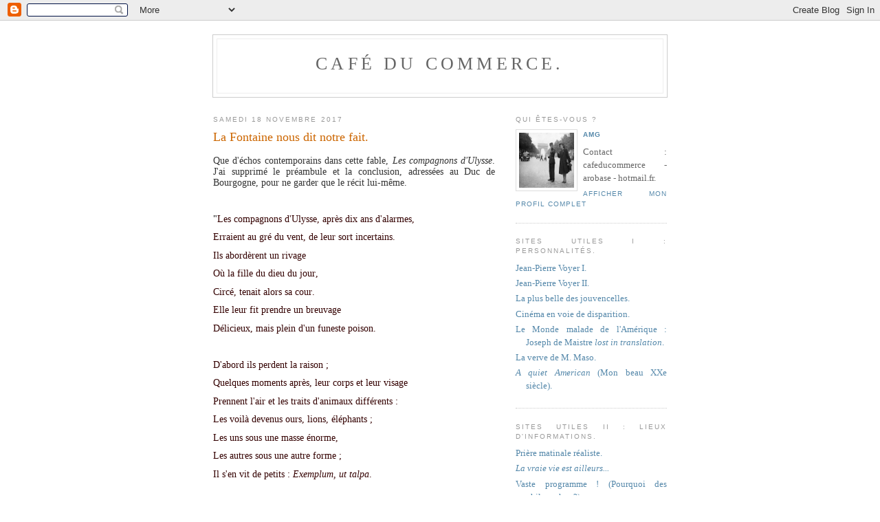

--- FILE ---
content_type: text/html; charset=UTF-8
request_url: https://cafeducommerce.blogspot.com/2017/11/la-fontaine-nous-dit-notre-fait.html
body_size: 9205
content:
<!DOCTYPE html PUBLIC "-//W3C//DTD XHTML 1.0 Strict//EN" "http://www.w3.org/TR/xhtml1/DTD/xhtml1-strict.dtd">

<html xmlns="http://www.w3.org/1999/xhtml" xml:lang="en" lang="en">
<head>
  <title>CAFÉ DU COMMERCE.: La Fontaine nous dit notre fait. </title>

  <script type="text/javascript">(function() { (function(){function b(g){this.t={};this.tick=function(h,m,f){var n=f!=void 0?f:(new Date).getTime();this.t[h]=[n,m];if(f==void 0)try{window.console.timeStamp("CSI/"+h)}catch(q){}};this.getStartTickTime=function(){return this.t.start[0]};this.tick("start",null,g)}var a;if(window.performance)var e=(a=window.performance.timing)&&a.responseStart;var p=e>0?new b(e):new b;window.jstiming={Timer:b,load:p};if(a){var c=a.navigationStart;c>0&&e>=c&&(window.jstiming.srt=e-c)}if(a){var d=window.jstiming.load;
c>0&&e>=c&&(d.tick("_wtsrt",void 0,c),d.tick("wtsrt_","_wtsrt",e),d.tick("tbsd_","wtsrt_"))}try{a=null,window.chrome&&window.chrome.csi&&(a=Math.floor(window.chrome.csi().pageT),d&&c>0&&(d.tick("_tbnd",void 0,window.chrome.csi().startE),d.tick("tbnd_","_tbnd",c))),a==null&&window.gtbExternal&&(a=window.gtbExternal.pageT()),a==null&&window.external&&(a=window.external.pageT,d&&c>0&&(d.tick("_tbnd",void 0,window.external.startE),d.tick("tbnd_","_tbnd",c))),a&&(window.jstiming.pt=a)}catch(g){}})();window.tickAboveFold=function(b){var a=0;if(b.offsetParent){do a+=b.offsetTop;while(b=b.offsetParent)}b=a;b<=750&&window.jstiming.load.tick("aft")};var k=!1;function l(){k||(k=!0,window.jstiming.load.tick("firstScrollTime"))}window.addEventListener?window.addEventListener("scroll",l,!1):window.attachEvent("onscroll",l);
 })();</script><script type="text/javascript">function a(){var b=window.location.href,c=b.split("?");switch(c.length){case 1:return b+"?m=1";case 2:return c[1].search("(^|&)m=")>=0?null:b+"&m=1";default:return null}}var d=navigator.userAgent;if(d.indexOf("Mobile")!=-1&&d.indexOf("WebKit")!=-1&&d.indexOf("iPad")==-1||d.indexOf("Opera Mini")!=-1||d.indexOf("IEMobile")!=-1){var e=a();e&&window.location.replace(e)};
</script><meta http-equiv="Content-Type" content="text/html; charset=UTF-8" />
<meta name="generator" content="Blogger" />
<link rel="icon" type="image/vnd.microsoft.icon" href="https://www.blogger.com/favicon.ico"/>
<link rel="alternate" type="application/atom+xml" title="CAFÉ DU COMMERCE. - Atom" href="https://cafeducommerce.blogspot.com/feeds/posts/default" />
<link rel="alternate" type="application/rss+xml" title="CAFÉ DU COMMERCE. - RSS" href="https://cafeducommerce.blogspot.com/feeds/posts/default?alt=rss" />
<link rel="service.post" type="application/atom+xml" title="CAFÉ DU COMMERCE. - Atom" href="https://www.blogger.com/feeds/10698272/posts/default" />
<link rel="alternate" type="application/atom+xml" title="CAFÉ DU COMMERCE. - Atom" href="https://cafeducommerce.blogspot.com/feeds/7406714863363502436/comments/default" />
<link rel="stylesheet" type="text/css" href="https://www.blogger.com/static/v1/v-css/1601750677-blog_controls.css"/>
<link rel="stylesheet" type="text/css" href="https://www.blogger.com/dyn-css/authorization.css?targetBlogID=10698272&zx=165f60a7-acbd-4d14-a9fe-29c5ef730bc1"/>


  <style type="text/css">
/*
-----------------------------------------------
Blogger Template Style
Name:     Minima
Designer: Douglas Bowman
URL:      www.stopdesign.com
Date:     26 Feb 2004
----------------------------------------------- */


body {
  background:#fff;
  margin:0;
  padding:40px 20px;
  font:x-small Georgia,Serif;
  text-align:center;
  color:#333;
  font-size/* */:/**/small;
  font-size: /**/small;
  }
a:link {
  color:#58a;
  text-decoration:none;
  }
a:visited {
  color:#969;
  text-decoration:none;
  }
a:hover {
  color:#c60;
  text-decoration:underline;
  }
a img {
  border-width:0;
  }


/* Header
----------------------------------------------- */
@media all {
  #header {
    width:660px;
    margin:0 auto 10px;
    border:1px solid #ccc;
    }
  }
@media handheld {
  #header {
    width:90%;
    }
  }
#blog-title {
  margin:5px 5px 0;
  padding:20px 20px .25em;
  border:1px solid #eee;
  border-width:1px 1px 0;
  font-size:200%;
  line-height:1.2em;
  font-weight:normal;
  color:#666;
  text-transform:uppercase;
  letter-spacing:.2em;
  }
#blog-title a {
  color:#666;
  text-decoration:none;
  }
#blog-title a:hover {
  color:#c60;
  }
#description {
  margin:0 5px 5px;
  padding:0 20px 20px;
  border:1px solid #eee;
  border-width:0 1px 1px;
  max-width:700px;
  font:78%/1.4em "Trebuchet MS",Trebuchet,Arial,Verdana,Sans-serif;
  text-transform:uppercase;
  letter-spacing:.2em;
  color:#999;
  }


/* Content
----------------------------------------------- */
@media all {
  #content {
    width:660px;
    margin:0 auto;
    padding:0;
    text-align:justify;
    }
  #main {
    width:410px;
    float:left;
    }
  #sidebar {
    width:220px;
    float:right;
    }
  }
@media handheld {
  #content {
    width:90%;
    }
  #main {
    width:100%;
    float:none;
    }
  #sidebar {
    width:100%;
    float:none;
    }
  }

/* Headings
----------------------------------------------- */
h2 {
  margin:1.5em 0 .75em;
  font:78%/1.4em "Trebuchet MS",Trebuchet,Arial,Verdana,Sans-serif;
  text-transform:uppercase;
  letter-spacing:.2em;
  color:#999;
  }


/* Posts
----------------------------------------------- */
@media all {
  .date-header {
    margin:1.5em 0 .5em;
    }
  .post {
    margin:.5em 0 1.5em;
    border-bottom:1px dotted #ccc;
    padding-bottom:1.5em;
    }
  }
@media handheld {
  .date-header {
    padding:0 1.5em 0 1.5em;
    }
  .post {
    padding:0 1.5em 0 1.5em;
    }
  }
.post-title {
  margin:.25em 0 0;
  padding:0 0 4px;
  font-size:140%;
  font-weight:normal;
  line-height:1.4em;
  color:#c60;
  }
.post-title a, .post-title a:visited, .post-title strong {
  display:block;
  text-decoration:none;
  color:#c60;
  font-weight:normal;
  }
.post-title strong, .post-title a:hover {
  color:#333;
  }
.post div {
  margin:0 0 .75em;
  line-height:1.6em;
  }
p.post-footer {
  margin:-.25em 0 0;
  color:#ccc;
  }
.post-footer em, .comment-link {
  font:78%/1.4em "Trebuchet MS",Trebuchet,Arial,Verdana,Sans-serif;
  text-transform:uppercase;
  letter-spacing:.1em;
  }
.post-footer em {
  font-style:normal;
  color:#999;
  margin-right:.6em;
  }
.comment-link {
  margin-left:.6em;
  }
.post img {
  padding:4px;
  border:1px solid #ddd;
  }
.post blockquote {
  margin:1em 20px;
  }
.post blockquote p {
  margin:.75em 0;
  }


/* Comments
----------------------------------------------- */
#comments h4 {
  margin:1em 0;
  font:bold 78%/1.6em "Trebuchet MS",Trebuchet,Arial,Verdana,Sans-serif;
  text-transform:uppercase;
  letter-spacing:.2em;
  color:#999;
  }
#comments h4 strong {
  font-size:130%;
  }
#comments-block {
  margin:1em 0 1.5em;
  line-height:1.6em;
  }
#comments-block dt {
  margin:.5em 0;
  }
#comments-block dd {
  margin:.25em 0 0;
  }
#comments-block dd.comment-timestamp {
  margin:-.25em 0 2em;
  font:78%/1.4em "Trebuchet MS",Trebuchet,Arial,Verdana,Sans-serif;
  text-transform:uppercase;
  letter-spacing:.1em;
  }
#comments-block dd p {
  margin:0 0 .75em;
  }
.deleted-comment {
  font-style:italic;
  color:gray;
  }


/* Sidebar Content
----------------------------------------------- */
#sidebar ul {
  margin:0 0 1.5em;
  padding:0 0 1.5em;
  border-bottom:1px dotted #ccc;
  list-style:none;
  }
#sidebar li {
  margin:0;
  padding:0 0 .25em 15px;
  text-indent:-15px;
  line-height:1.5em;
  }
#sidebar p {
  color:#666;
  line-height:1.5em;
  }


/* Profile
----------------------------------------------- */
#profile-container {
  margin:0 0 1.5em;
  border-bottom:1px dotted #ccc;
  padding-bottom:1.5em;
  }
.profile-datablock {
  margin:.5em 0 .5em;
  }
.profile-img {
  display:inline;
  }
.profile-img img {
  float:left;
  padding:4px;
  border:1px solid #ddd;
  margin:0 8px 3px 0;
  }
.profile-data {
  margin:0;
  font:bold 78%/1.6em "Trebuchet MS",Trebuchet,Arial,Verdana,Sans-serif;
  text-transform:uppercase;
  letter-spacing:.1em;
  }
.profile-data strong {
  display:none;
  }
.profile-textblock {
  margin:0 0 .5em;
  }
.profile-link {
  margin:0;
  font:78%/1.4em "Trebuchet MS",Trebuchet,Arial,Verdana,Sans-serif;
  text-transform:uppercase;
  letter-spacing:.1em;
  }


/* Footer
----------------------------------------------- */
#footer {
  width:660px;
  clear:both;
  margin:0 auto;
  }
#footer hr {
  display:none;
  }
#footer p {
  margin:0;
  padding-top:15px;
  font:78%/1.6em "Trebuchet MS",Trebuchet,Verdana,Sans-serif;
  text-transform:uppercase;
  letter-spacing:.1em;
  }
  </style>

<script type="text/javascript" src="//www.haloscan.com/load/cafeducommerce/"></script>
<meta name='google-adsense-platform-account' content='ca-host-pub-1556223355139109'/>
<meta name='google-adsense-platform-domain' content='blogspot.com'/>
<!-- --><style type="text/css">@import url(//www.blogger.com/static/v1/v-css/navbar/3334278262-classic.css);
div.b-mobile {display:none;}
</style>

</head>

<body><script type="text/javascript">
    function setAttributeOnload(object, attribute, val) {
      if(window.addEventListener) {
        window.addEventListener('load',
          function(){ object[attribute] = val; }, false);
      } else {
        window.attachEvent('onload', function(){ object[attribute] = val; });
      }
    }
  </script>
<div id="navbar-iframe-container"></div>
<script type="text/javascript" src="https://apis.google.com/js/platform.js"></script>
<script type="text/javascript">
      gapi.load("gapi.iframes:gapi.iframes.style.bubble", function() {
        if (gapi.iframes && gapi.iframes.getContext) {
          gapi.iframes.getContext().openChild({
              url: 'https://www.blogger.com/navbar/10698272?origin\x3dhttps://cafeducommerce.blogspot.com',
              where: document.getElementById("navbar-iframe-container"),
              id: "navbar-iframe"
          });
        }
      });
    </script>

<div id="header">

  <h1 id="blog-title">
    <a href="http://cafeducommerce.blogspot.com/">
	CAFÉ DU COMMERCE.
	</a>
  </h1>
  <p id="description"></p>

</div>

<!-- Begin #content -->
<div id="content">


<!-- Begin #main -->
<div id="main"><div id="main2">



    
  <h2 class="date-header">samedi 18 novembre 2017</h2>
  

  
     
  <!-- Begin .post -->
  <div class="post"><a name="7406714863363502436"></a>
         
    <h3 class="post-title">
	 
	 La Fontaine nous dit notre fait. 
	 
    </h3>
    

	         <div class="post-body">
	<div>
      <div style="clear:both;"></div><div style="font-family: &quot;Times New Roman&quot;; font-size: 14px; font-stretch: normal; line-height: normal; text-align: justify;">
<span style="font-kerning: none;">Que d'échos contemporains dans cette fable, <i>Les compagnons d'Ulysse</i>. J'ai supprimé le préambule et la conclusion, adressées au Duc de Bourgogne, pour ne garder que le récit lui-même.&nbsp;</span></div>
<div style="font-family: &quot;Times New Roman&quot;; font-size: 14px; font-stretch: normal; line-height: normal; min-height: 16px; text-align: justify;">
<span style="font-kerning: none;"></span><br /></div>
<div style="color: #330000; font-family: &quot;Times New Roman&quot;; font-size: 14px; font-stretch: normal; line-height: normal; text-align: justify;">
<span style="color: black; font-kerning: none;">"</span><span style="background-color: white; font-kerning: none;">Les compagnons d'Ulysse, après dix ans d'alarmes,</span><span style="background-color: white; color: black;">&nbsp;</span></div>
<div style="color: #330000; font-family: &quot;Times New Roman&quot;; font-size: 14px; font-stretch: normal; line-height: normal; text-align: justify;">
<span style="background-color: white; font-kerning: none;">Erraient au gré du vent, de leur sort incertains.&nbsp;</span></div>
<div style="color: #330000; font-family: &quot;Times New Roman&quot;; font-size: 14px; font-stretch: normal; line-height: normal; text-align: justify;">
<span style="background-color: white; font-kerning: none;">Ils abordèrent un rivage&nbsp;</span></div>
<div style="color: #330000; font-family: &quot;Times New Roman&quot;; font-size: 14px; font-stretch: normal; line-height: normal; text-align: justify;">
<span style="background-color: white; font-kerning: none;">Où la fille du dieu du jour,&nbsp;</span></div>
<div style="color: #330000; font-family: &quot;Times New Roman&quot;; font-size: 14px; font-stretch: normal; line-height: normal; text-align: justify;">
<span style="background-color: white; font-kerning: none;">Circé, tenait alors sa cour.&nbsp;</span></div>
<div style="color: #330000; font-family: &quot;Times New Roman&quot;; font-size: 14px; font-stretch: normal; line-height: normal; text-align: justify;">
<span style="background-color: white; font-kerning: none;">Elle leur fit prendre un breuvage&nbsp;</span></div>
<div style="background-color: white; color: #330000; font-family: &quot;Times New Roman&quot;; font-size: 14px; font-stretch: normal; line-height: normal; text-align: justify;">
<span style="font-kerning: none;">Délicieux, mais plein d'un funeste poison.&nbsp;</span></div>
<div style="font-family: &quot;Times New Roman&quot;; font-size: 14px; font-stretch: normal; line-height: normal; min-height: 16px; text-align: justify;">
<span style="font-kerning: none;"></span><br /></div>
<div style="color: #330000; font-family: &quot;Times New Roman&quot;; font-size: 14px; font-stretch: normal; line-height: normal; text-align: justify;">
<span style="background-color: white; font-kerning: none;">D'abord ils perdent la raison ;&nbsp;</span></div>
<div style="color: #330000; font-family: &quot;Times New Roman&quot;; font-size: 14px; font-stretch: normal; line-height: normal; text-align: justify;">
<span style="background-color: white; font-kerning: none;">Quelques moments après, leur corps et leur visage&nbsp;</span></div>
<div style="color: #330000; font-family: &quot;Times New Roman&quot;; font-size: 14px; font-stretch: normal; line-height: normal; text-align: justify;">
<span style="background-color: white; font-kerning: none;">Prennent l'air et les traits d'animaux différents :&nbsp;</span></div>
<div style="color: #330000; font-family: &quot;Times New Roman&quot;; font-size: 14px; font-stretch: normal; line-height: normal; text-align: justify;">
<span style="background-color: white; font-kerning: none;">Les voilà devenus ours, lions, éléphants ;&nbsp;</span></div>
<div style="color: #330000; font-family: &quot;Times New Roman&quot;; font-size: 14px; font-stretch: normal; line-height: normal; text-align: justify;">
<span style="background-color: white; font-kerning: none;">Les uns sous une masse énorme,&nbsp;</span></div>
<div style="color: #330000; font-family: &quot;Times New Roman&quot;; font-size: 14px; font-stretch: normal; line-height: normal; text-align: justify;">
<span style="background-color: white; font-kerning: none;">Les autres sous une autre forme ;&nbsp;</span></div>
<div style="background-color: white; color: #330000; font-family: &quot;Times New Roman&quot;; font-size: 14px; font-stretch: normal; line-height: normal; text-align: justify;">
<span style="font-kerning: none;">Il s'en vit de petits : <i>Exemplum, ut talpa</i>.&nbsp;</span></div>
<div style="font-family: &quot;Times New Roman&quot;; font-size: 14px; font-stretch: normal; line-height: normal; min-height: 16px; text-align: justify;">
<span style="font-kerning: none;"></span><br /></div>
<div style="color: #330000; font-family: &quot;Times New Roman&quot;; font-size: 14px; font-stretch: normal; line-height: normal; text-align: justify;">
<span style="background-color: white; font-kerning: none;">Le seul Ulysse en échappa ;&nbsp;</span></div>
<div style="color: #330000; font-family: &quot;Times New Roman&quot;; font-size: 14px; font-stretch: normal; line-height: normal; text-align: justify;">
<span style="background-color: white; font-kerning: none;">Il sut se défier de la liqueur traîtresse.&nbsp;</span></div>
<div style="color: #330000; font-family: &quot;Times New Roman&quot;; font-size: 14px; font-stretch: normal; line-height: normal; text-align: justify;">
<span style="background-color: white; font-kerning: none;">Comme il joignait à la sagesse&nbsp;</span></div>
<div style="color: #330000; font-family: &quot;Times New Roman&quot;; font-size: 14px; font-stretch: normal; line-height: normal; text-align: justify;">
<span style="background-color: white; font-kerning: none;">La mine d'un héros et le doux entretien,&nbsp;</span></div>
<div style="color: #330000; font-family: &quot;Times New Roman&quot;; font-size: 14px; font-stretch: normal; line-height: normal; text-align: justify;">
<span style="background-color: white; font-kerning: none;">Il fit tant que l'enchanteresse&nbsp;</span></div>
<div style="color: #330000; font-family: &quot;Times New Roman&quot;; font-size: 14px; font-stretch: normal; line-height: normal; text-align: justify;">
<span style="background-color: white; font-kerning: none;">Prit un autre poison peu différent du sien.&nbsp;</span></div>
<div style="color: #330000; font-family: &quot;Times New Roman&quot;; font-size: 14px; font-stretch: normal; line-height: normal; text-align: justify;">
<span style="background-color: white; font-kerning: none;">Une déesse dit tout ce qu'elle a dans l'âme :&nbsp;</span></div>
<div style="color: #330000; font-family: &quot;Times New Roman&quot;; font-size: 14px; font-stretch: normal; line-height: normal; text-align: justify;">
<span style="background-color: white; font-kerning: none;">Celle-ci déclara sa flamme.&nbsp;</span></div>
<div style="color: #330000; font-family: &quot;Times New Roman&quot;; font-size: 14px; font-stretch: normal; line-height: normal; text-align: justify;">
<span style="background-color: white; font-kerning: none;">Ulysse était trop fin pour ne pas profiter&nbsp;</span></div>
<div style="color: #330000; font-family: &quot;Times New Roman&quot;; font-size: 14px; font-stretch: normal; line-height: normal; text-align: justify;">
<span style="background-color: white; font-kerning: none;">D'une pareille conjoncture :&nbsp;</span></div>
<div style="background-color: white; color: #330000; font-family: &quot;Times New Roman&quot;; font-size: 14px; font-stretch: normal; line-height: normal; text-align: justify;">
<span style="font-kerning: none;">Il obtint qu'on rendrait à ces Grecs leur figure.&nbsp;</span></div>
<div style="font-family: &quot;Times New Roman&quot;; font-size: 14px; font-stretch: normal; line-height: normal; min-height: 16px; text-align: justify;">
<span style="font-kerning: none;"></span><br /></div>
<div style="color: #330000; font-family: &quot;Times New Roman&quot;; font-size: 14px; font-stretch: normal; line-height: normal; text-align: justify;">
<span style="background-color: white; font-kerning: none;">"Mais la voudront-ils bien, dit la Nymphe, accepter?&nbsp;</span></div>
<div style="color: #330000; font-family: &quot;Times New Roman&quot;; font-size: 14px; font-stretch: normal; line-height: normal; text-align: justify;">
<span style="background-color: white; font-kerning: none;">Allez le proposer de ce pas à la troupe."&nbsp;</span></div>
<div style="color: #330000; font-family: &quot;Times New Roman&quot;; font-size: 14px; font-stretch: normal; line-height: normal; text-align: justify;">
<span style="background-color: white; font-kerning: none;">Ulysse y court, et dit : "L'empoisonneuse coupe&nbsp;</span></div>
<div style="color: #330000; font-family: &quot;Times New Roman&quot;; font-size: 14px; font-stretch: normal; line-height: normal; text-align: justify;">
<span style="background-color: white; font-kerning: none;">A son remède encore ; et je viens vous l'offrir :&nbsp;</span></div>
<div style="color: #330000; font-family: &quot;Times New Roman&quot;; font-size: 14px; font-stretch: normal; line-height: normal; text-align: justify;">
<span style="background-color: white; font-kerning: none;">Chers amis, voulez-vous hommes redevenir ?&nbsp;</span></div>
<div style="background-color: white; color: #330000; font-family: &quot;Times New Roman&quot;; font-size: 14px; font-stretch: normal; line-height: normal; text-align: justify;">
<span style="font-kerning: none;">On vous rend déjà la parole."&nbsp;</span></div>
<div style="font-family: &quot;Times New Roman&quot;; font-size: 14px; font-stretch: normal; line-height: normal; min-height: 16px; text-align: justify;">
<span style="font-kerning: none;"></span><br /></div>
<div style="color: #330000; font-family: &quot;Times New Roman&quot;; font-size: 14px; font-stretch: normal; line-height: normal; text-align: justify;">
<span style="background-color: white; font-kerning: none;">Le lion dit, pensant rugir :&nbsp;</span></div>
<div style="color: #330000; font-family: &quot;Times New Roman&quot;; font-size: 14px; font-stretch: normal; line-height: normal; text-align: justify;">
<span style="background-color: white; font-kerning: none;">"Je n'ai pas la tête si folle;&nbsp;</span></div>
<div style="color: #330000; font-family: &quot;Times New Roman&quot;; font-size: 14px; font-stretch: normal; line-height: normal; text-align: justify;">
<span style="background-color: white; font-kerning: none;">Moi renoncer aux dons que je viens d'acquérir !&nbsp;</span></div>
<div style="color: #330000; font-family: &quot;Times New Roman&quot;; font-size: 14px; font-stretch: normal; line-height: normal; text-align: justify;">
<span style="background-color: white; font-kerning: none;">J'ai griffe et dent, et mets en pièces qui m'attaque.&nbsp;</span></div>
<div style="color: #330000; font-family: &quot;Times New Roman&quot;; font-size: 14px; font-stretch: normal; line-height: normal; text-align: justify;">
<span style="background-color: white; font-kerning: none;">Je suis roi : deviendrai-je un citadin d'Ithaque,</span></div>
<div style="color: #330000; font-family: &quot;Times New Roman&quot;; font-size: 14px; font-stretch: normal; line-height: normal; text-align: justify;">
<span style="background-color: white; font-kerning: none;">Tu me rendras peut-être encor simple soldat :&nbsp;</span></div>
<div style="background-color: white; color: #330000; font-family: &quot;Times New Roman&quot;; font-size: 14px; font-stretch: normal; line-height: normal; text-align: justify;">
<span style="font-kerning: none;">Je ne veux point changer d'état."&nbsp;</span></div>
<div style="font-family: &quot;Times New Roman&quot;; font-size: 14px; font-stretch: normal; line-height: normal; min-height: 16px; text-align: justify;">
<span style="font-kerning: none;"></span><br /></div>
<div style="color: #330000; font-family: &quot;Times New Roman&quot;; font-size: 14px; font-stretch: normal; line-height: normal; text-align: justify;">
<span style="background-color: white; font-kerning: none;">Ulysse du lion court à l'ours : "Eh! mon frère,&nbsp;</span></div>
<div style="color: #330000; font-family: &quot;Times New Roman&quot;; font-size: 14px; font-stretch: normal; line-height: normal; text-align: justify;">
<span style="background-color: white; font-kerning: none;">Comme te voilà fait ! je t'ai vu si joli !&nbsp;</span></div>
<div style="color: #330000; font-family: &quot;Times New Roman&quot;; font-size: 14px; font-stretch: normal; line-height: normal; text-align: justify;">
<span style="background-color: white; font-kerning: none;">- Ah! vraiment nous y voici,&nbsp;</span></div>
<div style="color: #330000; font-family: &quot;Times New Roman&quot;; font-size: 14px; font-stretch: normal; line-height: normal; text-align: justify;">
<span style="background-color: white; font-kerning: none;">Reprit l'ours à sa manière :&nbsp;</span></div>
<div style="color: #330000; font-family: &quot;Times New Roman&quot;; font-size: 14px; font-stretch: normal; line-height: normal; text-align: justify;">
<span style="background-color: white; font-kerning: none;">Comme me voilà fait ? comme doit être un ours.&nbsp;</span></div>
<div style="color: #330000; font-family: &quot;Times New Roman&quot;; font-size: 14px; font-stretch: normal; line-height: normal; text-align: justify;">
<span style="background-color: white; font-kerning: none;">Qui t'a dit qu'une forme est plus belle qu'une autre ?&nbsp;</span></div>
<div style="color: #330000; font-family: &quot;Times New Roman&quot;; font-size: 14px; font-stretch: normal; line-height: normal; text-align: justify;">
<span style="background-color: white; font-kerning: none;">Est-ce à la tienne à juger de la nôtre ?&nbsp;</span></div>
<div style="color: #330000; font-family: &quot;Times New Roman&quot;; font-size: 14px; font-stretch: normal; line-height: normal; text-align: justify;">
<span style="background-color: white; font-kerning: none;">Je me rapporte aux yeux d'une ourse mes amours.&nbsp;</span></div>
<div style="color: #330000; font-family: &quot;Times New Roman&quot;; font-size: 14px; font-stretch: normal; line-height: normal; text-align: justify;">
<span style="background-color: white; font-kerning: none;">Te déplais-je ! va-t'en ; suis ta route et me laisse.&nbsp;</span></div>
<div style="color: #330000; font-family: &quot;Times New Roman&quot;; font-size: 14px; font-stretch: normal; line-height: normal; text-align: justify;">
<span style="background-color: white; font-kerning: none;">Je vis libre, content, sans nul soin qui me presse ;&nbsp;</span></div>
<div style="color: #330000; font-family: &quot;Times New Roman&quot;; font-size: 14px; font-stretch: normal; line-height: normal; text-align: justify;">
<span style="background-color: white; font-kerning: none;">Et te dis tout net et tout plat :&nbsp;</span></div>
<div style="background-color: white; color: #330000; font-family: &quot;Times New Roman&quot;; font-size: 14px; font-stretch: normal; line-height: normal; text-align: justify;">
<span style="font-kerning: none;">Je ne veux point changer d'état."&nbsp;</span></div>
<div style="font-family: &quot;Times New Roman&quot;; font-size: 14px; font-stretch: normal; line-height: normal; min-height: 16px; text-align: justify;">
<span style="font-kerning: none;"></span><br /></div>
<div style="color: #330000; font-family: &quot;Times New Roman&quot;; font-size: 14px; font-stretch: normal; line-height: normal; text-align: justify;">
<span style="background-color: white; font-kerning: none;">Le prince grec au loup va proposer l'affaire ;&nbsp;</span></div>
<div style="color: #330000; font-family: &quot;Times New Roman&quot;; font-size: 14px; font-stretch: normal; line-height: normal; text-align: justify;">
<span style="background-color: white; font-kerning: none;">Il lui dit, au hasard d'un semblable refus :&nbsp;</span></div>
<div style="color: #330000; font-family: &quot;Times New Roman&quot;; font-size: 14px; font-stretch: normal; line-height: normal; text-align: justify;">
<span style="background-color: white; font-kerning: none;">"Camarade, je suis confus&nbsp;</span></div>
<div style="color: #330000; font-family: &quot;Times New Roman&quot;; font-size: 14px; font-stretch: normal; line-height: normal; text-align: justify;">
<span style="background-color: white; font-kerning: none;">Qu'une jeune et belle bergère&nbsp;</span></div>
<div style="color: #330000; font-family: &quot;Times New Roman&quot;; font-size: 14px; font-stretch: normal; line-height: normal; text-align: justify;">
<span style="background-color: white; font-kerning: none;">Conte aux échos les appétits gloutons&nbsp;</span></div>
<div style="color: #330000; font-family: &quot;Times New Roman&quot;; font-size: 14px; font-stretch: normal; line-height: normal; text-align: justify;">
<span style="background-color: white; font-kerning: none;">Qui t'ont fait manger ses moutons.&nbsp;</span></div>
<div style="color: #330000; font-family: &quot;Times New Roman&quot;; font-size: 14px; font-stretch: normal; line-height: normal; text-align: justify;">
<span style="background-color: white; font-kerning: none;">Autrefois on t'eût vu sauver sa bergerie :&nbsp;</span></div>
<div style="color: #330000; font-family: &quot;Times New Roman&quot;; font-size: 14px; font-stretch: normal; line-height: normal; text-align: justify;">
<span style="background-color: white; font-kerning: none;">Tu menais une honnête vie.&nbsp;</span></div>
<div style="color: #330000; font-family: &quot;Times New Roman&quot;; font-size: 14px; font-stretch: normal; line-height: normal; text-align: justify;">
<span style="background-color: white; font-kerning: none;">Quitte ces bois, et redeviens,&nbsp;</span></div>
<div style="color: #330000; font-family: &quot;Times New Roman&quot;; font-size: 14px; font-stretch: normal; line-height: normal; text-align: justify;">
<span style="background-color: white; font-kerning: none;">Au lieu de loup, homme de bien.&nbsp;</span></div>
<div style="color: #330000; font-family: &quot;Times New Roman&quot;; font-size: 14px; font-stretch: normal; line-height: normal; text-align: justify;">
<span style="background-color: white; font-kerning: none;">- En est-il ? dit le loup : pour moi, je n'en vois guère,&nbsp;</span></div>
<div style="color: #330000; font-family: &quot;Times New Roman&quot;; font-size: 14px; font-stretch: normal; line-height: normal; text-align: justify;">
<span style="background-color: white; font-kerning: none;">Tu t'en viens me traiter de bête carnassière ;&nbsp;</span></div>
<div style="color: #330000; font-family: &quot;Times New Roman&quot;; font-size: 14px; font-stretch: normal; line-height: normal; text-align: justify;">
<span style="background-color: white; font-kerning: none;">Toi qui parles, qu'es-tu? N'auriez-vous pas, sans moi,&nbsp;</span></div>
<div style="color: #330000; font-family: &quot;Times New Roman&quot;; font-size: 14px; font-stretch: normal; line-height: normal; text-align: justify;">
<span style="background-color: white; font-kerning: none;">Mangé ces animaux que plaint tout le village?&nbsp;</span></div>
<div style="color: #330000; font-family: &quot;Times New Roman&quot;; font-size: 14px; font-stretch: normal; line-height: normal; text-align: justify;">
<span style="background-color: white; font-kerning: none;">Si j'étais homme, par ta foi,&nbsp;</span></div>
<div style="color: #330000; font-family: &quot;Times New Roman&quot;; font-size: 14px; font-stretch: normal; line-height: normal; text-align: justify;">
<span style="background-color: white; font-kerning: none;">Aimerais-je moins le carnage?&nbsp;</span></div>
<div style="color: #330000; font-family: &quot;Times New Roman&quot;; font-size: 14px; font-stretch: normal; line-height: normal; text-align: justify;">
<span style="background-color: white; font-kerning: none;">Pour un mot quelquefois vous vous étranglez tous :&nbsp;</span></div>
<div style="color: #330000; font-family: &quot;Times New Roman&quot;; font-size: 14px; font-stretch: normal; line-height: normal; text-align: justify;">
<span style="background-color: white; font-kerning: none;">Ne vous êtes-vous pas l'un à l'autre des loups?&nbsp;</span></div>
<div style="color: #330000; font-family: &quot;Times New Roman&quot;; font-size: 14px; font-stretch: normal; line-height: normal; text-align: justify;">
<span style="background-color: white; font-kerning: none;">Tout bien considéré, je te soutiens en somme&nbsp;</span></div>
<div style="color: #330000; font-family: &quot;Times New Roman&quot;; font-size: 14px; font-stretch: normal; line-height: normal; text-align: justify;">
<span style="background-color: white; font-kerning: none;">Que, scélérat pour scélérat,&nbsp;</span></div>
<div style="color: #330000; font-family: &quot;Times New Roman&quot;; font-size: 14px; font-stretch: normal; line-height: normal; text-align: justify;">
<span style="background-color: white; font-kerning: none;">Il vaut mieux être un loup qu'un homme :&nbsp;</span></div>
<div style="background-color: white; color: #330000; font-family: &quot;Times New Roman&quot;; font-size: 14px; font-stretch: normal; line-height: normal; text-align: justify;">
<span style="font-kerning: none;">Je ne veux point changer d'état."&nbsp;</span></div>
<div style="font-family: &quot;Times New Roman&quot;; font-size: 14px; font-stretch: normal; line-height: normal; min-height: 16px; text-align: justify;">
<span style="font-kerning: none;"></span><br /></div>
<div style="color: #330000; font-family: &quot;Times New Roman&quot;; font-size: 14px; font-stretch: normal; line-height: normal; text-align: justify;">
<span style="background-color: white; font-kerning: none;">Ulysse fit à tous une même semonce.&nbsp;</span></div>
<div style="color: #330000; font-family: &quot;Times New Roman&quot;; font-size: 14px; font-stretch: normal; line-height: normal; text-align: justify;">
<span style="background-color: white; font-kerning: none;">Chacun d'eux fit même réponse,&nbsp;</span></div>
<div style="color: #330000; font-family: &quot;Times New Roman&quot;; font-size: 14px; font-stretch: normal; line-height: normal; text-align: justify;">
<span style="background-color: white; font-kerning: none;">Autant le grand que le petit.&nbsp;</span></div>
<div style="color: #330000; font-family: &quot;Times New Roman&quot;; font-size: 14px; font-stretch: normal; line-height: normal; text-align: justify;">
<span style="background-color: white; font-kerning: none;">La liberté, les bois, suivre leur appétit,&nbsp;</span></div>
<div style="color: #330000; font-family: &quot;Times New Roman&quot;; font-size: 14px; font-stretch: normal; line-height: normal; text-align: justify;">
<span style="background-color: white; font-kerning: none;">C'était leurs délices suprêmes ;&nbsp;</span></div>
<div style="color: #330000; font-family: &quot;Times New Roman&quot;; font-size: 14px; font-stretch: normal; line-height: normal; text-align: justify;">
<span style="background-color: white; font-kerning: none;">Tous renonçaient au lot des belles actions.&nbsp;</span></div>
<div style="color: #330000; font-family: &quot;Times New Roman&quot;; font-size: 14px; font-stretch: normal; line-height: normal; text-align: justify;">
<span style="background-color: white; font-kerning: none;">Ils croyaient s'affranchir suivants leurs passions,&nbsp;</span></div>
<div style="background-color: white; color: #330000; font-family: &quot;Times New Roman&quot;; font-size: 14px; font-stretch: normal; line-height: normal; text-align: justify;">
<span style="font-kerning: none;">Ils étaient esclaves d'eux-mêmes."</span></div>
<div style="color: #330000; font-family: &quot;Times New Roman&quot;; font-size: 14px; font-stretch: normal; line-height: normal; min-height: 16px; text-align: justify;">
<span style="font-kerning: none;"></span><br /></div>
<div style="text-align: justify;">
<span style="background-color: white; color: #330000; font-family: &quot;times new roman&quot;; font-size: 14px;">La régression qui passe pour un progrès, le relativisme moral et esthétique ("Qui t'a dit qu'une forme est plus belle qu'une autre ?"), la critique de l'espèce humaine ("Si j'étais homme, par ta foi, /Aimerais-je moins le carnage?"), critique non injustifiée sans doute, comme alibi au refus de sortir de soi-même, à la renonciation à la possibilité de faire de "belles actions"... On infère de l'évidence du mal dans l'homme le refus, pour soi, de faire le bien. - Tout est là ! </span><span style="background-color: white; color: #330000; font-family: &quot;times new roman&quot;; font-size: 14px;">&nbsp; &nbsp;</span><span style="background-color: white; color: #330000; font-size: large;">&nbsp; &nbsp; &nbsp; &nbsp; &nbsp; &nbsp; &nbsp;</span></div>
<div style="clear:both; padding-bottom:0.25em"></div>
    </div>
    </div>
    
    <p class="post-footer">
      <em>posted by AMG  at <a href="http://cafeducommerce.blogspot.com/2017/11/la-fontaine-nous-dit-notre-fait.html" title="permanent link">samedi, novembre 18, 2017</a></em>
        <span class="item-action"><a href="https://www.blogger.com/email-post/10698272/7406714863363502436" title="Envoyer l'article par e-mail"><img class="icon-action" alt="" src="https://resources.blogblog.com/img/icon18_email.gif" height="13" width="18"/></a></span><span class="item-control blog-admin pid-1822003377"><a style="border:none;" href="https://www.blogger.com/post-edit.g?blogID=10698272&postID=7406714863363502436&from=pencil" title="Modifier l'article"><img class="icon-action" alt="" src="https://resources.blogblog.com/img/icon18_edit_allbkg.gif" height="18" width="18"></a></span>
    </p>
  
  </div>
  <!-- End .post -->
  
  
  
  <!-- Begin #comments -->
 
  <div id="comments">

	

<a class="comment-link" href="http://www.haloscan.com/comments/cafeducommerce/7406714863363502436/" title="Comment" onclick="HaloScan('7406714863363502436'); return false;"><script type="text/javascript">postCount('7406714863363502436'); </script></a> | <a class="comment-link" href="http://www.haloscan.com/tb/cafeducommerce/7406714863363502436/" title="Trackback" onclick="HaloScanTB('7406714863363502436'); return false;"><script type="text/javascript">postCountTB('7406714863363502436'); </script></a>
<!-- Trackback autodiscovery code
<rdf:RDF xmlns:rdf="http://www.w3.org/1999/02/22-rdf-syntax-ns#"
	 xmlns:dc="http://purl.org/dc/elements/1.1/"
	 xmlns:trackback="http://madskills.com/public/xml/rss/module/trackback/">
<rdf:Description
	 rdf:about="http://cafeducommerce.blogspot.com/2017/11/la-fontaine-nous-dit-notre-fait.html"
	 dc:identifier="http://cafeducommerce.blogspot.com/2017/11/la-fontaine-nous-dit-notre-fait.html"
	 dc:title="La Fontaine nous dit notre fait. "
	 trackback:ping="http://haloscan.com/tb/cafeducommerce/7406714863363502436" />
</rdf:RDF>
-->

	    
    


		<p class="comment-timestamp">
	<a href="http://cafeducommerce.blogspot.com/"><< Home</a>
    </p>
    </div>



  <!-- End #comments -->


</div></div>
<!-- End #main -->







<!-- Begin #sidebar -->


<div id="sidebar"><div id="sidebar2">
  
  
  <!-- Begin #profile-container -->

   <div id="profile-container"><h2 class="sidebar-title">Qui êtes-vous ?</h2>
<dl class="profile-datablock"><dt class="profile-img"><a href="https://www.blogger.com/profile/06069712751819000786"><img src="//blogger.googleusercontent.com/img/b/R29vZ2xl/AVvXsEhJCVgydG89ginT2NeVhC1-CCtvhfs-g7eAgovjazhrLhiw3kYikiAio-gEcDQsUslw6DFMLzpn5qtz3COdLbkg7Jd1d8OFeoZi9EX7m-Rtb0s1abW5RFiV9m0eA5FhBjI/s220/Travers%C3%A9e+de+Paris.jpg" width="80" height="80" alt="Ma photo"></a></dt>
<dd class="profile-data"><strong>Nom :</strong> <a rel="author" href="https://www.blogger.com/profile/06069712751819000786"> AMG  </a></dd>
</dl>
<p class="profile-textblock">Contact : cafeducommerce - arobase - hotmail.fr.</p>
<p class="profile-link"><a rel="author" href="https://www.blogger.com/profile/06069712751819000786">Afficher mon profil complet</a></p></div>
   
  <!-- End #profile -->
 
  <p>

<h2>Sites utiles I : Personnalités.</h2>
<ul>
<li><a href="http://leuven.pagesperso-orange.fr/noc-blot-12.htm" target="_blank" >Jean-Pierre Voyer I.</a></li>
<li><a href="http://perso.wanadoo.fr/leuven/index.htm" target="_blank" >Jean-Pierre Voyer II.</a></li>
<li><a href="http://etoilepointetoile.blogspot.com/" target="_blank">La plus belle des jouvencelles.</a></li>
<li><a href="http://cinematique.blogspirit.com/" target="_blank">Cinéma en voie de disparition.</a></li>
<li><a href="http://www.dedefensa.org/"target="_blank" >Le Monde malade de l'Amérique : Joseph de Maistre <I>lost in translation</I>.</a></li>
<li><a href="http://pierrecormary.blogspirit.com/"target="_blank">La verve de M. Maso.</a></li>
<li><a href="http://tsutpen.blogspot.com/" target="_blank" ><I>A quiet American</I> (Mon beau XXe siècle). </a></li>
</ul>

</p>

<p>
<h2>Sites utiles II : Lieux d'informations.</h2>
<ul>
<li><a href="http://www.lequipe.fr/"target="_blank">Prière matinale réaliste.</a>
<li><a href="http://images.google.com/hosted/life" target="_blank" ><I>La vraie vie est ailleurs... </I></a></li>
<li><a href="http://www.philosophie-en-france.net/Bibliotheque.htm"target="_blank" >Vaste programme ! (Pourquoi des philosophes ?)</a></li>
<li><a href="http://classiques.uqac.ca/classiques/"target="_blank" >Vive le Québec libre ! (Sociologues de tous les pays...)</a></li>
<li><a href="http://www.journaldumauss.net/"target="_blank">Commencer une carrière de professeur... (Fonctionnaires maussiens : actualité.)</a></li>
<li><a href="http://www.revuedumauss.com/"target="_blank">Commencer une carrière de professeur... (Fonctionnaires maussiens : archives.)</a></li>
<li><a href="http://dac-opac-pret.paris.fr/cyberpac/accueil.asp"target="_blank">Paris libéré ! (Tu sais c'est pas si facile...)</a></li>
<li><a href="http://www.lescharlots.com/"target="_blank" >Les Français parlent aux Français.</a></li>
</ul>

</p>

<p>

<li><a href="http://twitter.com/ACafeducommerce"target="_blank" >Comptoir Twitter.</a></li>

</p>


<h2>Principaux textes, du plus récent au plus ancien.</h2>
<ul>
<li><a href="http://cafeducommerce.blogspot.com/2006/09/prsentation.html"target="_blank">Présentation générale.</a></li>
<li><a href="http://cafeducommerce.blogspot.com/2007/12/terminologie.html"target="_blank">Eléments de terminologie.</a></li>
<li><a href="http://cafeducommerce.blogspot.com/2009/10/vincent-francois-paul-et-les-juifs.html"target="_blank">Hypothèses sur la structure logique de l'antisémitisme : L. Rebatet, L. Bloy, R. W. Fassbinder...</a></li>
<li><a href="http://cafeducommerce.blogspot.com/2008/12/sarkozy-mon-amour-iii-une-lgre.html"target="_blank">Nicolas Sarkozy en quelques mots.</a></li>
<li><a href="http://cafeducommerce.blogspot.com/2008/10/tous-les-autres-sappellent-meyer-ou-la.html"target="_blank">Sport, mondialisation, échanges entre cultures : R. Guénon, R. Musil, C. Lévi-Strauss, M. Sahlins, C. Baudelaire...</a></li>
<li><a href="http://cafeducommerce.blogspot.com/2006/08/sociologies-ajouts-le-18-et-le-2108.html"target="_blank">La modernité : M. Weber, P. Bouretz, L. Dumont, F. Dostoievski, V. Descombes, R. Nisbet...</a></li>
<li><a href="http://cafeducommerce.blogspot.com/2006/05/le-beurre-et-largent-du-beurre_10.html"target="_blank">Communautarismes <I>gay e altri.</I></a></li>
<li><a href="http://cafeducommerce.blogspot.com/2006/03/pas-de-libert-pour-les-amis-de-la.html"target="_blank">Pas de liberté (B. Constant).</a></li>
<li><a href="http://cafeducommerce.blogspot.com/2005/10/bon-samaritain_27.html"target="_blank">Bon Samaritain (E. Chouard, J. Rancière).</a></li>
<li><a href="http://cafeducommerce.blogspot.com/2005/10/aprs-leurope-la-france.html"target="_blank">Après l'Europe, la France (E. Chouard, T. de la Hosseraye).</a></li>
<li><a href="http://cafeducommerce.blogspot.com/2005/09/isral-palestine-cest-simple.html"target="_blank">Israël-Palestine, c'est simple.</a></li>
<li><a href="http://cafeducommerce.blogspot.com/2005_07_01_cafeducommerce_archive.html"target="_blank">Points de repère (J.-P. Voyer, A. Badiou).</a></li>
</ul>
<h2>Ajouts récents.</h2>
<ul>
<li><a href="http://cafeducommerce.blogspot.com/2012/02/egalite-et-reconciliation.html">Laurent James Samouraï.</a></li>
</ul>
</p>

<h2 class="sidebar-title">Previous Posts.</h2>
    <ul id="recently">
    
        <li><a href="http://cafeducommerce.blogspot.com/2017/11/mieux-vaut-la-verole-que-le-metissage.html">Mieux vaut la v&eacute;role que le m&eacute;tissage... (Pierre B...</a></li>
     
        <li><a href="http://cafeducommerce.blogspot.com/2017/11/joseph-de-maistre-pas-cite-ici-depuis.html">Joseph de Maistre, pas cit&eacute; ici depuis longtemps.</a></li>
     
        <li><a href="http://cafeducommerce.blogspot.com/2017/11/il-ny-pas-de-culture-gay-pas-de-culture.html">Il n&#39;y a pas de culture gay, pas de culture f&eacute;mini...</a></li>
     
        <li><a href="http://cafeducommerce.blogspot.com/2017/11/gestapette-netait-pas-une-fiotte.html">Gestapette n&#39;&eacute;tait pas une fiotte.</a></li>
     
        <li><a href="http://cafeducommerce.blogspot.com/2017/11/je-nai-pas-vu-lamitie-franco-allemande.html">Je n&#39;ai pas vu l&#39;amiti&eacute; franco-allemande.</a></li>
     
        <li><a href="http://cafeducommerce.blogspot.com/2017/11/suite-directe-du-precedent-jean-madiran.html">Suite directe du pr&eacute;c&eacute;dent. (Jean Madiran.)</a></li>
     
        <li><a href="http://cafeducommerce.blogspot.com/2017/11/la-nouvelle-religion-qui-envahit-le.html">&quot;La nouvelle religion qui envahit le catholicisme ...</a></li>
     
        <li><a href="http://cafeducommerce.blogspot.com/2017/11/ach-rioufol_10.html">Ach, Rioufol...</a></li>
     
        <li><a href="http://cafeducommerce.blogspot.com/2017/11/jusquou-est-on-descendu.html">Jusqu&#39;o&ugrave; est-on descendu...</a></li>
     
        <li><a href="http://cafeducommerce.blogspot.com/2017/11/bref-retour-monnerot.html">Bref retour &agrave; Monnerot.</a></li>
     
  </ul>
    

      <p id="powered-by"><a href="//www.blogger.com"><img src="https://lh3.googleusercontent.com/blogger_img_proxy/AEn0k_ud0-uNf71VTmBbqebTLrM9o4qdrczF83Sj0b4SbVD8kNYBTOlNzqc0UCQMpnqu65BJVsjPAQREDE5L3TxMUfTv6OdV1jexbn32kp5flipl=s0-d" alt="Powered by Blogger"></a></p>
  
  <!--
  <p>This is a paragraph of text that could go in the sidebar.</p>
  -->
  


</div></div>
<!-- End #sidebar -->


</div>
<!-- End #content -->



<!-- Begin #footer -->
<div id="footer"><hr />
  <p><!--This is an optional footer. If you want text here, place it inside these tags, and remove this comment. -->&nbsp;</p>

</div>
<!-- End #footer -->



</body>
</html>